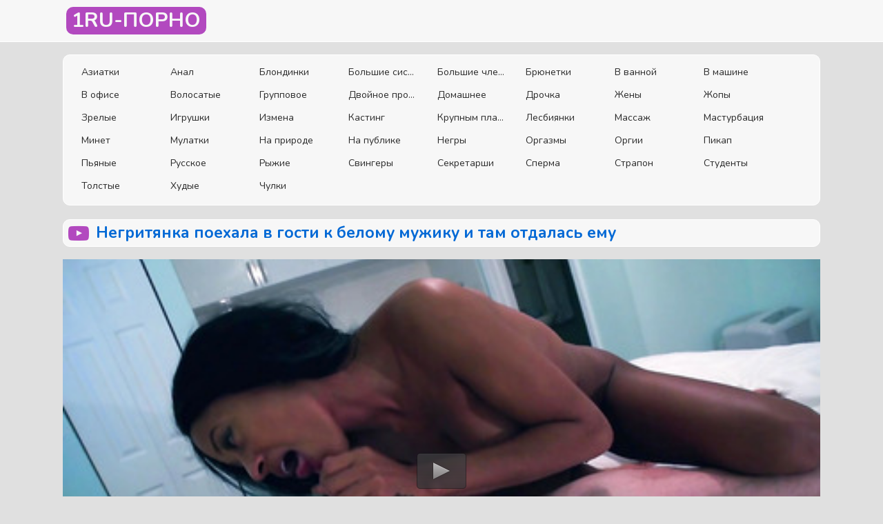

--- FILE ---
content_type: text/html; charset=UTF-8
request_url: https://1ru-porno.com/movie/294
body_size: 4493
content:
<!DOCTYPE html>
<html lang="ru">
<head>
<meta charset="utf-8">
<title>Негритянка поехала в гости к белому мужику и там отдалась ему</title>
<meta name="description" content="Порно - Негритянка поехала в гости к белому мужику и там отдалась ему смотреть онлайн! В этом видео: Большие сиськи Минет Негры! ">
<meta property="og:site_name" content="1Ru-Порно">
<meta property="og:type" content="article">
<meta property="og:title" content="Негритянка поехала в гости к белому мужику и там отдалась ему">
<meta property="og:url" content="https://1ru-porno.com/movie/294">
<meta property="og:description" content="Встреченная на улице белым мужиком негритянка оказалась достаточно развратной особой, которая вполне способна устроить пошлый трах с малознакомым мужчиной. Ей...">
<meta property="og:image" content="https://1ru-porno.com/thumbs/294.jpg">
<link rel="canonical" href="https://1ru-porno.com/movie/294">
<meta name="viewport" content="width=device-width, initial-scale=1">
<meta name="theme-color" content="#f7f7f7">
<link rel="stylesheet" href="https://1ru-porno.com/style.css">
<link rel="shortcut icon" href="https://1ru-porno.com/favicon.png">
</head>
<body>
<div class="wrapper">
<div class="header">
	<div class="container">
		<div class="holder">
			<div class="logo">
				<a href="/">
					<span>1ru-порно</span>
				</a>
			</div>				
			<div class="navigation">
				
			</div>
			<button type="button" class="hamburger">
				<span></span>
			</button>
		</div>
	</div>
</div>
<div class="main">
			<div class="container_row">
				<div class="container">
					<div class="panel_wrapped">					
						<div class="categories_list">
<div class="item"><a href="https://1ru-porno.com/categories/asian" class="link_list">Азиатки</a></div><div class="item"><a href="https://1ru-porno.com/categories/anal" class="link_list">Анал</a></div><div class="item"><a href="https://1ru-porno.com/categories/blond" class="link_list">Блондинки</a></div><div class="item"><a href="https://1ru-porno.com/categories/big_tits" class="link_list">Большие сиськи</a></div><div class="item"><a href="https://1ru-porno.com/categories/big_dick" class="link_list">Большие члены</a></div><div class="item"><a href="https://1ru-porno.com/categories/bryunetki" class="link_list">Брюнетки</a></div><div class="item"><a href="https://1ru-porno.com/categories/v_vannoy" class="link_list">В ванной</a></div><div class="item"><a href="https://1ru-porno.com/categories/v_mashine" class="link_list">В машине</a></div><div class="item"><a href="https://1ru-porno.com/categories/office" class="link_list">В офисе</a></div><div class="item"><a href="https://1ru-porno.com/categories/volosatie" class="link_list">Волосатые</a></div><div class="item"><a href="https://1ru-porno.com/categories/gruppovoe" class="link_list">Групповое</a></div><div class="item"><a href="https://1ru-porno.com/categories/dvoynoe_proniknovenie" class="link_list">Двойное проникновение</a></div><div class="item"><a href="https://1ru-porno.com/categories/domashnee" class="link_list">Домашнее</a></div><div class="item"><a href="https://1ru-porno.com/categories/drochka" class="link_list">Дрочка</a></div><div class="item"><a href="https://1ru-porno.com/categories/zheny" class="link_list">Жены</a></div><div class="item"><a href="https://1ru-porno.com/categories/ass" class="link_list">Жопы</a></div><div class="item"><a href="https://1ru-porno.com/categories/zrelie" class="link_list">Зрелые</a></div><div class="item"><a href="https://1ru-porno.com/categories/igrushki" class="link_list">Игрушки</a></div><div class="item"><a href="https://1ru-porno.com/categories/izmena" class="link_list">Измена</a></div><div class="item"><a href="https://1ru-porno.com/categories/kasting" class="link_list">Кастинг</a></div><div class="item"><a href="https://1ru-porno.com/categories/krupnim_planom" class="link_list">Крупным планом</a></div><div class="item"><a href="https://1ru-porno.com/categories/lesbi" class="link_list">Лесбиянки</a></div><div class="item"><a href="https://1ru-porno.com/categories/massag" class="link_list">Массаж</a></div><div class="item"><a href="https://1ru-porno.com/categories/masturbatsiya" class="link_list">Мастурбация</a></div><div class="item"><a href="https://1ru-porno.com/categories/minet" class="link_list">Минет</a></div><div class="item"><a href="https://1ru-porno.com/categories/mulatki" class="link_list">Мулатки</a></div><div class="item"><a href="https://1ru-porno.com/categories/na_prirode" class="link_list">На природе</a></div><div class="item"><a href="https://1ru-porno.com/categories/na_publike" class="link_list">На публике</a></div><div class="item"><a href="https://1ru-porno.com/categories/negri" class="link_list">Негры</a></div><div class="item"><a href="https://1ru-porno.com/categories/orgazmi" class="link_list">Оргазмы</a></div><div class="item"><a href="https://1ru-porno.com/categories/orgii" class="link_list">Оргии</a></div><div class="item"><a href="https://1ru-porno.com/categories/pikap" class="link_list">Пикап</a></div><div class="item"><a href="https://1ru-porno.com/categories/pyanie" class="link_list">Пьяные</a></div><div class="item"><a href="https://1ru-porno.com/categories/russkoe" class="link_list">Русское</a></div><div class="item"><a href="https://1ru-porno.com/categories/rigie" class="link_list">Рыжие</a></div><div class="item"><a href="https://1ru-porno.com/categories/svingeri" class="link_list">Свингеры</a></div><div class="item"><a href="https://1ru-porno.com/categories/sekretarshi" class="link_list">Секретарши</a></div><div class="item"><a href="https://1ru-porno.com/categories/sperma" class="link_list">Сперма</a></div><div class="item"><a href="https://1ru-porno.com/categories/strapon" class="link_list">Страпон</a></div><div class="item"><a href="https://1ru-porno.com/categories/studenti" class="link_list">Студенты</a></div><div class="item"><a href="https://1ru-porno.com/categories/tolstie" class="link_list">Толстые</a></div><div class="item"><a href="https://1ru-porno.com/categories/hudie" class="link_list">Худые</a></div><div class="item"><a href="https://1ru-porno.com/categories/chulki" class="link_list">Чулки</a></div></div>
										
					</div>
				</div>
			</div><div class="container_row">
	<div class="container">								
		<div id='dle-content'><div itemscope="" itemtype="https://schema.org/VideoObject">
	<meta itemprop="isFamilyFriendly" content="false">
	<link itemprop="thumbnailUrl" href="https://1ru-porno.com/thumbs/294.jpg">
	<link itemprop="url" href="https://1ru-porno.com/movie/294">
	<div class="headline" itemprop="name">
		<div class="title-holder">
			<i class="icon-play"></i>
			<h1>Негритянка поехала в гости к белому мужику и там отдалась ему</h1>
		</div>
	</div>
	<script src="https://1ru-porno.com/js/jwplayer.js"></script>	
	<div class="twocolumns">
		<div class="watch">			
				<div id="player"></div>
<script type="text/javascript">
			jwplayer("player").setup({
			autostart   : false,
			width       : "100%",
			
			stretching  : "fill",
			image       : "https://1ru-porno.com/thumbs/294.jpg",
			startparam  : "start",
			file: "https://1ru-porno.com/v178RetQ/get_video/1/cddfb679f74d466af594a91b32d8fb3e/0/294/294_480.mp4",     
			});
</script> 
				
				
		</div>
         
	</div>

	<div class="player_tools">
		<div class="row">
			<div class="panel">
				
				<div class="item">
					<div class="view">
						<span class="title">Просмотры:</span> <span itemprop="interactionCount" content="539">539</span>
					</div>
				</div>
				
				<div class="item">
					<div class="view">
						<span class="title">Длительность:</span>
						<span>
							<meta itemprop="duration" content="22:44">
							22:44						</span>
					</div>
				</div>
				
			</div>
			
			<div class="action_rate rating-container">
				<a href="#" onclick="doRate('plus', '5'); return false;" >
				<div class="rate_button rate-like like">
					<i class="icon-like-hand"></i>
				</div>
				</a>
				<div class="progress_bar" itemprop="aggregateRating" itemscope="" itemtype="https://schema.org/AggregateRating">
					<span class="percent"><span id="ratig-layer-5" class="ignore-select"><span class="ratingtypeplusminus ignore-select ratingplus" >+2</span></span></span>
					<span class="progress_line">
						<span style="width:0%"></span>
					</span>
					<span class="vote result-vote voters" itemprop="ratingCount" data-success="Спасибо!" data-error="Thank you!" content="1"><span id="vote-num-id-5">-0</span></span>
				</div>
				<a href="#" onclick="doRate('minus', '5'); return false;" >
				<div class="rate_button rate-dislike dislike">
					<i class="icon-dislike-hand"></i>
				</div>
				</a>
			</div>
			
		</div>
		<div class="row">
			<div class="block">
				<span class="value">Категории:</span>
					<div class="wrap">
						<a href="https://1ru-porno.com/categories/big_tits">Большие сиськи</a> <a href="https://1ru-porno.com/categories/minet">Минет</a> <a href="https://1ru-porno.com/categories/negri">Негры</a>					</div>
			</div>
		</div>

		<div class="row">
			<div class="desc">
				<p itemprop="description">
					Встреченная на улице белым мужиком негритянка оказалась достаточно развратной особой, которая вполне способна устроить пошлый трах с малознакомым мужчиной. Ей абсолютно не важно, что цвет его кожи отличается от ее оттенка, ведь девка намерена познать фантастическое интимное наслаждение. Поэтому темнокожая сучка поиграла с хером своим ртом, а затем стала раздвигать ножки на кровати и бесстыдно кайфовать. Она была уверена в том, что ее ожидает масса наслаждения, поэтому шлюшка действовала решительно и страстно. Мужчина быстро понял, что в соитии с этой шалуньей его ожидает оргазм!				</p>
			</div>
		</div>
	</div>
</div>

<div class="container_row">
	<div class="container">
		<div class="headline" >
			<div class="title-holder">
				<i class="icon-play"></i>
				<h3>Похожие видео</h3>
			</div>
		</div>	
<div class="thumbs">
<div class="thumb">
	<div itemscope="" itemtype="https://schema.org/ImageObject">
		<a href="https://1ru-porno.com/movie/1520" class="th" itemprop="url" >
			<div class="wrap_image">				
				<img class="lazy-loaded" src="https://1ru-porno.com/thumbs/1520.jpg" alt="Красивая брюнетка познакомилась с соседом и отдалась ему">
			</div>
			<div class="desc" itemprop="name">
				<div>Красивая брюнетка познакомилась с соседом и отдалась ему</div>
			</div>
		</a>
	</div>
</div>
<div class="thumb">
	<div itemscope="" itemtype="https://schema.org/ImageObject">
		<a href="https://1ru-porno.com/movie/1901" class="th" itemprop="url" >
			<div class="wrap_image">				
				<img class="lazy-loaded" src="https://1ru-porno.com/thumbs/1901.jpg" alt="Раскованная массажистка возбудила клиента и отдалась ему">
			</div>
			<div class="desc" itemprop="name">
				<div>Раскованная массажистка возбудила клиента и отдалась ему</div>
			</div>
		</a>
	</div>
</div>
<div class="thumb">
	<div itemscope="" itemtype="https://schema.org/ImageObject">
		<a href="https://1ru-porno.com/movie/1513" class="th" itemprop="url" >
			<div class="wrap_image">				
				<img class="lazy-loaded" src="https://1ru-porno.com/thumbs/1513.jpg" alt="Секретарша увлеклась посетителем и отдалась ему на диване">
			</div>
			<div class="desc" itemprop="name">
				<div>Секретарша увлеклась посетителем и отдалась ему на диване</div>
			</div>
		</a>
	</div>
</div>
<div class="thumb">
	<div itemscope="" itemtype="https://schema.org/ImageObject">
		<a href="https://1ru-porno.com/movie/2381" class="th" itemprop="url" >
			<div class="wrap_image">				
				<img class="lazy-loaded" src="https://1ru-porno.com/thumbs/2381.jpg" alt="Муж разрешил мужику оттрахать его похотливую супругу">
			</div>
			<div class="desc" itemprop="name">
				<div>Муж разрешил мужику оттрахать его похотливую супругу</div>
			</div>
		</a>
	</div>
</div>
<div class="thumb">
	<div itemscope="" itemtype="https://schema.org/ImageObject">
		<a href="https://1ru-porno.com/movie/1806" class="th" itemprop="url" >
			<div class="wrap_image">				
				<img class="lazy-loaded" src="https://1ru-porno.com/thumbs/1806.jpg" alt="Блондинка соблазнилась членом соседа и отдалась ему в гостях">
			</div>
			<div class="desc" itemprop="name">
				<div>Блондинка соблазнилась членом соседа и отдалась ему в гостях</div>
			</div>
		</a>
	</div>
</div>
<div class="thumb">
	<div itemscope="" itemtype="https://schema.org/ImageObject">
		<a href="https://1ru-porno.com/movie/1756" class="th" itemprop="url" >
			<div class="wrap_image">				
				<img class="lazy-loaded" src="https://1ru-porno.com/thumbs/1756.jpg" alt="Раздвинула ягодицы на собеседовании и легко отдалась в попку">
			</div>
			<div class="desc" itemprop="name">
				<div>Раздвинула ягодицы на собеседовании и легко отдалась в попку</div>
			</div>
		</a>
	</div>
</div>
	

		</div>
	</div>
</div>
</div>					
						
					<div style="text-align: center; margin: 16px 0;"></div>
                      
					
				</div>
			</div>
		</div>
<div class="footer">
			<div class="footer_holder">
				<div class="container">
					<div class="columns">
						<div class="column second">
							<span class="title">1Ru-Порно ~ охуенная порнуха онлайн и бесплатно!</span>
							<p>Сайт предназначен для посетителей старше 18 лет.</p>
							<ul class="list">

								<li class="item">
									<a href="/cdn-cgi/l/email-protection#d5b4b1a695e4a7a0f8a5baa7bbbafbb6bab8">Обратная связь</a>
								</li>
                                
							</ul>
							<p>&copy; 2021 https://1ru-porno.com <!--LiveInternet counter--><a href="https://www.liveinternet.ru/click"
target="_blank"><img id="licntF645" width="88" height="15" style="border:0" 
title="LiveInternet: показано число посетителей за сегодня"
src="[data-uri]"
alt=""/></a><script data-cfasync="false" src="/cdn-cgi/scripts/5c5dd728/cloudflare-static/email-decode.min.js"></script><script>(function(d,s){d.getElementById("licntF645").src=
"https://counter.yadro.ru/hit?t25.1;r"+escape(d.referrer)+
((typeof(s)=="undefined")?"":";s"+s.width+"*"+s.height+"*"+
(s.colorDepth?s.colorDepth:s.pixelDepth))+";u"+escape(d.URL)+
";h"+escape(d.title.substring(0,150))+";"+Math.random()})
(document,screen)</script><!--/LiveInternet-->
</p>
						</div>
					</div>
				</div>
			</div>
		</div>		
</div> 

   <script src="https://1ru-porno.com/js/jquery.js"></script>
<script src="https://1ru-porno.com/js/libs.js"></script>
  <script type="text/javascript">
  	jQuery(document).ready(function($){
  		$('.action_rate .rate-like').click(function(){
			$.ajax({
				url: "/ajax.php",
				method: "POST",
				cache: false,
				data: { id: "294", like: "like" }
			}).done(function(dt) {
  				$('.action_rate').html(dt);
			});
  		});
  		$('.action_rate .rate-dislike').click(function(){
			$.ajax({
				url: "/ajax.php",
				method: "POST",
				cache: false,
				data: { id: "294", like: "dislike" }
			}).done(function(dt) {
  				$('.action_rate').html(dt);
			});
  		});
  	});
  </script>
<script defer src="https://static.cloudflareinsights.com/beacon.min.js/vcd15cbe7772f49c399c6a5babf22c1241717689176015" integrity="sha512-ZpsOmlRQV6y907TI0dKBHq9Md29nnaEIPlkf84rnaERnq6zvWvPUqr2ft8M1aS28oN72PdrCzSjY4U6VaAw1EQ==" data-cf-beacon='{"version":"2024.11.0","token":"6e0e684e62c04030bff21901c82b5c67","r":1,"server_timing":{"name":{"cfCacheStatus":true,"cfEdge":true,"cfExtPri":true,"cfL4":true,"cfOrigin":true,"cfSpeedBrain":true},"location_startswith":null}}' crossorigin="anonymous"></script>
</body>
</html>

--- FILE ---
content_type: text/css
request_url: https://1ru-porno.com/style.css
body_size: 6077
content:
@import "https://fonts.googleapis.com/css?family=Nunito:400,700&display=swap";
body,div,dl,dt,dd,ul,ol,li,h1,h2,h3,h4,h5,h6,pre,form,fieldset,button,input,p,blockquote,th,td{margin:0;padding:0}
fieldset,img{border:0}
img,object,embed{vertical-align:bottom}
address,caption,cite,code,dfn,em,th,var{font-style:normal;font-weight:400}
ol,ul{list-style:none}
caption,th{text-align:left}
h1,h2,h3,h4,h5,h6{font-size:100%}
q:before,q:after{content:''}
a *{cursor:pointer}
input,textarea{outline:none}
.message input::-webkit-input-placeholder,.message textarea::-webkit-input-placeholder{color:#000!important}
.message input:-moz-placeholder,.message textarea:-moz-placeholder{color:#000!important}
.message input::-moz-placeholder,.message textarea::-moz-placeholder{color:#000!important}
.message input:-ms-input-placeholder,.message textarea:-ms-input-placeholder{color:#000!important}
@font-face{font-family:"Ico Moon";src:url(./fonts/icomoon.eot);src:url(./fonts/icomoon.eot?#iefix) format("embedded-opentype"),url(./fonts/icomoon.woff) format("woff"),url(./fonts/icomoon.ttf) format("truetype"),url("./fonts/icomoon.svg#Ico Moon") format("svg");font-weight:400;font-style:normal}
@font-face{font-family:"Ico Moon";src:url("./fonts/icomoon.svg#Ico Moon") format("svg")}
html{height:100%;min-width:320px;-webkit-text-size-adjust:100%;-ms-text-size-adjust:100%}
body{font:14px/1.3 Nunito,sans-serif;height:100%;min-width:320px;position:relative;color:#2b2b2b;background:#e0e0e0}
a{color:#2600ff;text-decoration:none}
input{outline:none;-webkit-appearance:none;border-radius:0}
*{outline:none;box-sizing:border-box}
:before,:after{box-sizing:border-box}
* ::-moz-selection{background:#2600ff;color:#f7f7f7}
* ::selection{background:#2600ff;color:#f7f7f7}
input::-webkit-input-placeholder,textarea::-webkit-input-placeholder{color:#9fa3a7}
input:-moz-placeholder,textarea:-moz-placeholder{color:#9fa3a7;opacity:1}
input::-moz-placeholder,textarea::-moz-placeholder{color:#9fa3a7;opacity:1}
input:-ms-input-placeholder,textarea:-ms-input-placeholder{color:#9fa3a7}
input:focus::-webkit-input-placeholder,textarea:focus::-webkit-input-placeholder{color:transparent}
input:focus:-moz-placeholder,textarea:focus:-moz-placeholder{color:transparent}
input:focus::-moz-placeholder,textarea:focus::-moz-placeholder{color:transparent}
input:focus:-ms-input-placeholder,textarea:focus:-ms-input-placeholder{color:transparent}
input.placeholder,textarea.placeholder{color:#9fa3a7!important}
.wrapper{display:table;width:100%;height:100%;table-layout:fixed;overflow:hidden}
.container{max-width:1118px;padding:0 10px;margin:0 auto}
.item_view .time{margin: 0 auto;}
.vi{width: 100%;}
.item_view .views{justify-content: right;}
@media screen and (max-width: 1024px) {
.container{padding:0 5px}
}
.header{background-color:#f7f7f7;border-bottom-color:#fff}
@media screen and (max-width: 767px) {
.header .holder.open .hamburger:before,.header .holder.open .hamburger:after{background-color:#b249bf}
.header .holder.open .hamburger span{background-color:#b249bf}
.navigation{background-color:#f7f7f7}
}
.navigation .item.active a{color:#b249bf}
.navigation .item.active a:after{background-color:#b249bf}
.navigation a{color:#2b2b2b}
@media screen and (min-width: 1025px) {
.navigation a:hover{color:#b249bf}
.navigation a:hover:after{background-color:#b249bf}
}
.navigation a:after{background-color:#d7d7d7}
.limited span{background-color:#b249bf;color:#f7f7f7}
.form_search .wrap{border-color:rgba(0,0,0,.25);background:#f7f7f7}
@media screen and (min-width: 1025px) {
.search_button:hover{color:#2b2b2b}
}
.headline{background-color:#f7f7f7;border:1px solid #fff}
.headline h1,.headline h3{color:#2b2b2b}
.headline h1,.headline h3 span{color:#0369d5}
.headline i{color:#b249bf}
.sorting .item.active a{color:#fd003a;border-color:#fd003a}
.sorting a{border-color:#2b2b2b;color:#2b2b2b}
@media screen and (min-width: 1025px) {
.sorting a:hover{color:#f7f7f7;border-color:#b249bf;background:#b249bf}
}
.sorting a.active{color:#f7f7f7;border-color:#b249bf;background:#b249bf}
.thumb .th{background-color:#f7f7f7;color:#2b2b2b;border:1px solid #fff}
@media screen and (min-width: 1025px) {
.thumb .th:hover .desc,.thumb .th:hover .name{color:#b249bf}
}
.thumb .desc,.thumb .name{color:#2b2b2b}
.pagination{background-color:#2b2b2b}
.pagination .item.noactive{display:-ms-flexbox;display:flex;-ms-flex-align:center;align-items:center;-ms-flex-pack:center;justify-content:center}
.pagination span,.pagination span > *{background-color:#b249bf;color:#f7f7f7;display:-ms-flexbox;display:flex;-ms-flex-align:center;align-items:center;-ms-flex-pack:center;justify-content:center}
.pagination a{color:#f7f7f7}
@media screen and (min-width: 1025px) {
.pagination a:hover{background-color:#b249bf;color:#f7f7f7;border-color:#b249bf}
}
.hamburger:before,.hamburger:after{background-color:#ccc}
.panel_wrapped{background-color:#f7f7f7;border:1px solid #fff;color:#2b2b2b}
.categories_list a{color:#2b2b2b}
@media screen and (min-width: 1025px) {
.categories_list a:hover{color:#b249bf}
}
.quality{color:#f7f7f7;background-color:#b249bf}
.comments_field .heading{background-color:#f7f7f7;border:1px solid #fff}
.comments_field .notify{background-color:#b249bf;color:#f7f7f7}
.message .textarea{background-color:#fff}
.btn_submit{background-color:#b249bf;color:#f7f7f7}
@media screen and (min-width: 1025px) {
.btn_submit:hover{background-color:#2b2b2b}
}
.player_tools{background-color:#f7f7f7;border:1px solid #fff}
.player_tools .button,.player_tools .view{color:#2b2b2b;font-weight:700}
.player_tools .button i,.player_tools .view i{color:#a2a2a2}
@media screen and (min-width: 1025px) {
.player_tools .button:hover{background-color:#fd003a;color:#f7f7f7;border-color:#f7f7f7}
.player_tools .button:hover i{color:#f7f7f7}
}
.player_tools .link,.player_tools .wrap a{color:#f7f7f7;background:#2b2b2b}
@media screen and (min-width: 1025px) {
.player_tools .link,.player_tools .wrap a:hover,.player_tools .wrap a:hover{color:#f7f7f7;background:#b249bf}
}
.player_tools .tag{color:#979797}
@media screen and (min-width: 1025px) {
.player_tools .tag:hover{color:#fd003a}
}
.social{background-color:rgba(0,0,0,.35);border:1px solid #2d2d2d}
.action_rate{color:#2b2b2b}
.footer_holder{background-color:#f7f7f7;border-top:solid 1px #fff;color:#2b2b2b}
.footer_holder .title,.footer_holder a{color:#2b2b2b}
[class^="icon-"],[class*=" icon-"]{font-family:'Ico Moon'!important;font-size:12px;speak:none;font-style:normal;font-weight:400;font-variant:normal;text-transform:none;line-height:1;-webkit-font-smoothing:antialiased;-moz-osx-font-smoothing:grayscale}
.icon-download:before{content:"\e908"}
.icon-eye:before{content:"\e907"}
.icon-play:before{content:"\e900"}
.icon-dislike-hand:before{content:"\e905"}
.icon-like-hand:before{content:"\e906"}
.icon-like:before{content:"\e901"}
.icon-arrow-left:before{content:"\e902"}
.icon-arrow-right:before{content:"\e903"}
.icon-search:before{content:"\e904"}
.header{border-bottom-width:1px;border-bottom-style:solid;margin-bottom:18px}
.header .holder{padding:10px 0;display:-ms-flexbox;display:flex;-ms-flex-align:center;align-items:center;position:relative}
@media screen and (max-width: 767px) {
.header .holder.open .hamburger span{transform:translate3d(-5px,0,0)}
.panel_wrapped{display:none}
.panel_wrapped.open{display:block}
.categories_list .item{width:50%!important; text-align:center !important;}
}
@media screen and (max-width: 400px) {
.categories_list .item{width:100%!important}
}
.logo{-ms-flex-positive:0;flex-grow:0;-ms-flex-negative:0;flex-shrink:0;margin-right:30px}
@media screen and (max-width: 1024px) {
.logo{margin-right:10px}
}
@media screen and (max-width: 767px) {
.logo{margin:0}
}
.logo a{color:#2b2b2b;font-size:30px;line-height:1;text-transform:uppercase;display:-ms-flexbox;display:flex;-ms-flex-align:center;align-items:center;font-weight:700}
@media screen and (max-width: 860px) {
.logo a{font-size:24px}
}
@media screen and (max-width: 374px) {
.logo a{font-size:20px}
}
.logo a span{background-color:#b249bf;color:#f7f7f7;margin-left:5px;padding:5px 8px;border-radius:10px}
.navigation{display:-ms-flexbox;display:flex;-ms-flex-align:center;align-items:center;-ms-flex-positive:1;flex-grow:1;-ms-flex-negative:1;flex-shrink:1;-ms-flex-pack:justify;justify-content:space-between}
@media screen and (max-width: 767px) {
.navigation{position:absolute;top:100%;right:-10px;left:-10px;transform:translate3d(100%,0,0);opacity:0;visibility:hidden;transition:transform .3s,visibility .3s,opacity .3s;-ms-flex-direction:column;flex-direction:column;-ms-flex-align:stretch;align-items:stretch;padding:10px 0;border-top:none}
}
.navigation .item{font-size:16px;padding:0 10px;font-weight:700}
@media screen and (max-width: 1024px) {
.navigation .item{font-size:16px}
}
@media screen and (max-width: 860px) {
.navigation .item{font-size:14px}
}
@media screen and (max-width: 767px) {
.navigation .item{text-align:right}
}
.navigation a{position:relative;display:block;transition:color .3s}
@media screen and (max-width: 767px) {
.navigation a{padding:10px;text-align:center}
}
.limited{-ms-flex-positive:0;flex-grow:0;-ms-flex-negative:0;flex-shrink:0;margin-left:25px}
@media screen and (max-width: 1024px) {
.limited{margin-left:15px}
}
@media screen and (max-width: 767px) {
.limited{display:none}
}
.limited span{width:25px;height:25px;display:-ms-flexbox;display:flex;-ms-flex-align:center;align-items:center;-ms-flex-pack:center;justify-content:center;overflow:hidden;font-size:10px;border-radius:25px}
.form_search{margin-left:25px;max-width:280px;width:100%;-ms-flex-negative:1;flex-shrink:1;-ms-flex-positive:1;flex-grow:1;min-width:1px}
@media screen and (max-width: 1024px) {
.form_search{margin-left:15px;max-width:200px}
}
@media screen and (max-width: 767px) {
.form_search{max-width:100%}
}
.message .field-label{margin:5px 0;display:block;font-weight:700}
.message .row{margin-bottom:5px}
.message .row:last-child{margin-bottom:0}
.message .wrap{max-width:250px}
.message .wrap,.form_search .wrap{border-style:solid;border-width:1px;display:-ms-flexbox;display:flex;border-radius:10px}
.message .textfield,.form_search .input{padding:7px 0 7px 20px;border:none;background:none;-ms-flex-negative:1;flex-shrink:1;-ms-flex-positive:1;flex-grow:1;min-width:1px;width:100%;height:33px;font-family:'Nunito',sans-serif;font-size:14px;line-height:1.3;color:#2b2b2b}
.message .textfield{border:0;background-color:#fff;color:#2b2b2b}
.search_button{border:none;background:none;padding:0;margin:0;width:44px;height:33px;cursor:pointer;transition:color .3s;color:#b249bf}
.search_button i{font-size:17px}
.hamburger{-ms-flex-positive:0;flex-grow:0;-ms-flex-negative:0;flex-shrink:0;display:none;width:24px;height:20px;position:relative;font-size:0;padding:0;margin:0 0 0 15px;background:none;border:none}
@media screen and (max-width: 767px) {
.hamburger{display:block}
}
.hamburger:before{content:"";position:absolute;top:0;left:0;right:0;width:100%;height:4px;border-radius:4px;transition:background .3s}
.hamburger span{height:4px;background-color:#ccc;display:block;border-radius:4px;overflow:hidden;transition:transform .3s,background .3s}
.hamburger:after{content:"";position:absolute;bottom:0;left:0;right:0;width:100%;height:4px;border-radius:4px}
.container_row{margin-top:20px}
.container_row:first-child{margin-top:0}
.headline{display:-ms-flexbox;display:flex;padding:4px 7px;border-radius:10px;overflow:hidden;margin-bottom:18px}
@media screen and (max-width: 860px) {
.headline{padding:3px;display:block}
}
.headline h1,.headline h3-holder{-ms-flex-positive:1;flex-grow:1;-ms-flex-negative:1;flex-shrink:1;min-width:1px;font-size:23px;display:-ms-flexbox;display:flex}
@media screen and (max-width: 860px) {
.headline h1,.headline h3-holder{display:block}
}
.headline h1,.headline h3{font-size:23px;overflow:hidden;text-align:left}
@media screen and (max-width: 479px) {
.headline h1,.headline h3{font-size:18px}
}
.headline i{font-size:30px;margin-right:10px;float:left}
@media screen and (max-width: 479px) {
.headline i{font-size:28px}
}
.headline strong{display:-ms-flexbox;display:flex;-ms-flex-align:center;align-items:center}
.headline span{padding-left:5px}
.sorting{display:-ms-flexbox;display:flex;-ms-flex-align:center;align-items:center;-ms-flex-positive:0;flex-grow:0;-ms-flex-negative:0;flex-shrink:0;margin-left:15px}
@media screen and (max-width: 860px) {
.sorting{display:block;float:right;text-align:right;margin-left:0}
}
.sorting .item{margin-left:15px;text-align:center}
@media screen and (max-width: 860px) {
.sorting .item{display:inline-block;vertical-align:middle}
}
.sorting .item:first-child{margin-top:0}
@media screen and (max-width: 767px) {
.sorting .item{margin:3px;font-size:11px}
.sorting .item:first-child{margin-top:3px}
}
.sorting a{display:inline-block;vertical-align:top;padding:4px 10px;border-style:solid;border-width:1px;border-radius:10px}
@media screen and (max-width: 767px) {
.sorting a{display:-ms-flexbox;display:flex;-ms-flex-align:center;align-items:center;height:100%}
}
.panel_wrapped{border-radius:10px;font-size:14px;padding:3px}
@media screen and (max-width: 479px) {
.panel_wrapped{padding:10px}
}
.panel_wrapped.intro{margin-bottom:18px}
@media screen and (max-width: 479px) {
.panel_wrapped{font-size:13px}
}
.panel_wrapped.intro .title{display:block;margin:0 0 10px;font-size:17px;font-weight:700}
.categories_list{font-size:0;text-align:center;margin:-5px;padding:13px 13px 10px;overflow:hidden}
@media screen and (max-width: 639px) {
.categories_list{margin:-4px -5px}
}
@media screen and (max-width: 1000px) {
.categories_list .col{width:25%}
}
@media screen and (max-width: 639px) {
.categories_list .col{width:50%;padding:4px 5px}
}
.categories_list .item{font-size:14px;font-weight:300;margin-top:0;width:12%;float:left;text-align: left;padding: 0 15px;}
.categories_list .item:first-child{margin-top:0}
.categories_list a{width:100%;overflow:hidden;text-overflow:ellipsis;white-space:nowrap;display:inline-block;padding:5px 0}
@media screen and (min-width: 1025px) {
.categories_list a:hover{text-decoration:underline}
}
.twocolumns{display:-ms-flexbox;display:flex}
@media screen and (max-width: 860px) {
.twocolumns{-ms-flex-direction:column;flex-direction:column}
}
.watch{-ms-flex-positive:1;flex-grow:1;-ms-flex-negative:1;flex-shrink:1;min-width:1px}
.player{border-radius:2px;overflow:hidden;padding-bottom:59.05%;position:relative}
.player img{position:absolute;top:0;left:0;right:0;bottom:0;width:100%;height:100%}
.aside{-ms-flex-positive:0;flex-grow:0;-ms-flex-negative:0;flex-shrink:0;min-width:1px;margin-left:7px;width:300px}
@media screen and (max-width: 860px) {
.aside{width:100%;margin:25px 0 0}
}
.aside .spot{background-color:#fd003a;border-radius:10px;overflow:hidden;width:100%;height:100%;min-height:250px}
.player_tools{margin-top:10px;border-radius:10px;padding:10px;border-style:solid;border-width:1px;position:relative}
@media screen and (max-width: 479px) {
.player_tools{font-size:13px}
}
.player_tools .row{margin-top:16px}
.player_tools .row:first-child{margin-top:0}
.player_tools .panel{display:-ms-flexbox;display:flex;-ms-flex-align:center;align-items:center;-ms-flex-wrap:wrap;flex-wrap:wrap;margin:-5px -10px}
.player_tools .item{margin:8px 11px}
@media screen and (max-width: 920px) {
.player_tools .item{margin:5px 2px}
}
@media screen and (max-width: 860px) {
.player_tools .item{margin:7px 10px}
.action_rate{width:100%}
.player_tools .panel{justify-content:space-around}
}
.player_tools .button,.player_tools .view{display:-ms-flexbox;display:flex;-ms-flex-align:center;align-items:center}
.player_tools .view .title{margin:0 5px 0 0}
.player_tools .button i,.player_tools .view i{font-size:14px;margin-right:8px}
.player_tools .button i.icon-eye,.player_tools .view i.icon-eye{font-size:16px}
.player_tools .block{display:-ms-flexbox;display:flex;-ms-flex-align:start;align-items:flex-start}
@media screen and (max-width: 479px) {
.player_tools .block{margin:0}
}
.player_tools .value{font-size:15px;font-weight:700;display:-ms-flexbox;display:flex;-ms-flex-positive:0;flex-grow:0;-ms-flex-negative:0;flex-shrink:0;padding:3px 0;margin:0 10px 0 0}
@media screen and (max-width: 479px) {
.player_tools .value{margin:0 5px 3px 0;padding:0;font-size:14px;line-height:25px}
}
.player_tools .wrap_tags{-ms-flex-positive:1;flex-grow:1;-ms-flex-negative:1;flex-shrink:1;min-width:1px;padding:3px 0}
@media screen and (max-width: 479px) {
.player_tools .wrap_tags{padding:0}
}
.player_tools .wrap_tags span{display:inline-block;vertical-align:middle}
.player_tools .tag{font-size:14px}
@media screen and (max-width: 479px) {
.player_tools .tag{font-size:13px}
}
.player_tools .wrap{-ms-flex-negative:1;flex-shrink:1;-ms-flex-positive:1;flex-grow:1;min-width:1px;margin:-2px}
.player_tools .link,.player_tools .wrap a{border-radius:10px;display:inline-block;vertical-align:middle;overflow:hidden;padding:5px 10px;font-size:14px;margin:2px 5px}
@media screen and (max-width: 479px) {
.player_tools .link,.player_tools .wrap a{font-size:12px}
}
.player_tools .desc{line-height:1.4}
.action_rate{position:absolute;top:10px;right:10px;display:-ms-flexbox;display:flex;border-radius:2px;border-style:solid;border-width:1px;border-color:#fff}
@media screen and (max-width: 860px) {
.action_rate{position:static;display:-ms-inline-flexbox;display:inline-flex;margin-top:10px}
}
.rate_button{background:none;border:none;padding:0;font-size:0;text-decoration:none;cursor:pointer;padding:0 20px;transition:transform .3s;-webkit-backface-visibility:hidden;backface-visibility:hidden}
@media screen and (min-width: 1025px) {
.rate_button:hover{transform:rotate(-15deg)}
}
.rate_button.like{color:#b249bf}
.rate_button.dislike{color:#a0a0a0}
.rate_button i{font-size:32px;position:relative;top:13px}
.progress_bar{display:-ms-flexbox;display:flex;-ms-flex-direction:column;flex-direction:column;padding:4px 0;width:100%}
.percent{text-align:center;font-size:18px;color:#b249bf;margin-bottom:5px}
.progress_line{height:2px;border-radius:2px;overflow:hidden;background-color:#7a7a7a;position:relative}
.progress_line span{position:absolute;top:0;left:0;right:0;bottom:0;background-color:#6cc43c}
.vote{font-size:12px;margin-top:5px;color:#909090;text-align:center}
.social{padding:5px;display:inline-block;vertical-align:top;border-radius:10px}
.comments_field .heading{border-radius:2px;padding:5px 10px;margin-bottom:20px}
.comments_field .heading .title{display:-ms-flexbox;display:flex;-ms-flex-align:center;align-items:center}
@media screen and (max-width: 479px) {
.comments_field .heading .title{font-size:12px}
}
.comments_field .heading .notify{letter-spacing:0;font-size:10px;padding:2px 5px;border-radius:100%;-ms-flex-negative:0;flex-shrink:0;-ms-flex-positive:0;flex-grow:0;min-width:30px;line-height:24px;display:-ms-flexbox;display:flex;-ms-flex-align:center;align-items:center;-ms-flex-pack:center;justify-content:center;margin-left:10px}
.body_comment{position:relative}
.body_comment:after{position:absolute;bottom:0;left:90px;right:0;height:1px;background-color:#fd003a}
.body_comment .row{padding-bottom:30px;display:-ms-flexbox;display:flex;-ms-flex-align:start;align-items:flex-start}
.body_comment .avatar{width:65px;height:65px;border-radius:65px;overflow:hidden;position:relative;background-color:#00bff3;-ms-flex-negative:0;flex-shrink:0;-ms-flex-positive:0;flex-grow:0;margin-right:25px}
@media screen and (max-width: 479px) {
.body_comment .avatar{margin-right:10px;width:45px;height:45px;border-radius:45px}
}
.body_comment .avatar img{position:absolute;top:0;left:0;right:0;bottom:0;width:100%;height:100%}
.body_comment .head{display:-ms-flexbox;display:flex;-ms-flex-align:center;align-items:center;margin-bottom:10px}
@media screen and (max-width: 479px) {
.body_comment .head{-ms-flex-direction:column;flex-direction:column;-ms-flex-align:start;align-items:flex-start}
}
.body_comment .name{font-weight:400;text-transform:uppercase;font-size:14px;color:#2b2b2b;min-width:1px;white-space:nowrap;overflow:hidden;max-width:100%;text-overflow:ellipsis}
@media screen and (max-width: 479px) {
.body_comment .name{font-size:12px}
}
.body_comment .second{margin-left:auto;padding-left:10px}
@media screen and (max-width: 479px) {
.body_comment .second{padding:0;margin:10px 0 0}
}
.body_comment .second .wrap{padding:0 10px;border-radius:10px;overflow:hidden;background-color:#b249bf;color:#f7f7f7;display:-ms-flexbox;display:flex;-ms-flex-align:center;align-items:center;font-size:12px}
.body_comment .second .item{margin-left:10px}
.body_comment .second .item:first-child{margin-left:0}
.body_comment .posted{-ms-flex-negative:1;flex-shrink:1;-ms-flex-positive:1;flex-grow:1;min-width:1px;color:#9fa3a7;font-size:14px;line-height:1.6}
@media screen and (max-width: 479px) {
.body_comment .posted{font-size:12px}
}
.form_comment{margin-top:10px;display:-ms-flexbox;display:flex;-ms-flex-align:start;align-items:flex-start}
.form_comment .avatar{width:65px;height:65px;border-radius:65px;overflow:hidden;position:relative;background-color:#00bff3;-ms-flex-negative:0;flex-shrink:0;-ms-flex-positive:0;flex-grow:0;margin-right:29px}
@media screen and (max-width: 479px) {
.form_comment .avatar{margin-right:10px;width:45px;height:45px;border-radius:45px}
}
.form_comment .avatar img{position:absolute;top:0;left:0;right:0;bottom:0;width:100%;height:100%}
.form_comment .wrapped{-ms-flex-negative:1;flex-shrink:1;-ms-flex-positive:1;flex-grow:1;min-width:1px}
.message .label{display:inline-block;vertical-align:top;font-family:'Nunito',sans-serif;margin-bottom:25px}
@media screen and (max-width: 479px) {
.message .label{margin-bottom:10px;font-size:12px}
}
.message .textarea{border:none;resize:none;padding:20px;margin:0;border-radius:10px;height:80px;transition:height .3s;display:block;width:100%;font-size:14px;font-family:'Nunito',sans-serif;color:#2b2b2b}
@media screen and (max-width: 479px) {
.message .textarea{padding:10px 20px}
}
.message .textarea:focus{height:120px}
.message .bottom{margin-top:25px}
.message .bottom label{display:block;margin-bottom:5px}
.message .bottom .image{width:165px}
@media screen and (max-width: 479px) {
.message .bottom{margin-top:10px}
}
.btn_submit{font-family:'Nunito',sans-serif;font-size:12px;text-transform:uppercase;font-weight:700;border:none;padding:11px;border-radius:10px;cursor:pointer;min-width:120px;transition:background .3s}
@media screen and (max-width: 479px) {
.btn_submit{min-width:100px}
}
.spots{font-size:0;text-align:center;margin:-15px}
.spots .col{display:inline-block;vertical-align:top;padding:15px}
.spots .item{display:inline-block;vertical-align:top}
.spots .item img{max-width:100%;display:inline-block;height:auto}
.thumbs{text-align:center;font-size:0;margin:-12px -5px}
@media screen and (max-width: 767px) {
.thumbs{margin:-8px -5px}
}
.thumb{display:inline-block;vertical-align:top;width:33.333%;font-size:14px;padding:5px}
@media screen and (max-width: 800px) {
.thumb{width:50%}
}
@media screen and (max-width: 767px) {
.thumb{padding:8px 5px}
}
@media screen and (max-width: 413px) {
.thumb{width:100%}
}
.thumb .th{display:block;padding:5px;border-radius:10px}
@media screen and (min-width: 1025px) {
.thumb .th:hover{box-shadow:0 0 6px 0 rgba(0,0,0,0.5)}
.thumb .th:hover .desc{text-decoration:underline}
}
@media screen and (max-width: 1000px) {
.thumb .th{padding:5px}
}
.thumb .desc{font-size:15px;padding:0 0 5px;margin-bottom:4px;text-align:left;border-bottom:1px solid #fff}
.thumb .desc > *{height:40px;overflow:hidden}
.thumb .name{font-size:20px;padding:0 10px;margin-bottom:4px;transition:color .3s}
@media screen and (max-width: 479px) {
.thumb .name{font-size:16px}
}
.thumb .title{white-space:nowrap;overflow:hidden;text-overflow:ellipsis;max-width:100%}
.thumb .tools{margin:-4px -8px;font-size:0;text-align:center;display:-webkit-box;display:-ms-flexbox;display:flex}
.thumb .item_view{font-size:14px;display:-ms-inline-flexbox;display:inline-flex;-ms-flex-align:center;align-items:center;vertical-align:middle;padding:5px 8px;display:-webkit-box;display:-ms-flexbox;display:flex;-webkit-box-flex:1;-ms-flex:1 1 auto;flex:1 1 auto}
@media screen and (max-width: 1000px) {
.thumb .item_view{font-size:12px}
}
.thumb .flex{display:-ms-flexbox;display:flex;-ms-flex-align:center;align-items:center}
.thumb i{font-size:14px;margin-right:5px}
.thumb i.icon-eye{font-size:16px}
.quality{width:25px;height:20px;font-size:11px;display:-ms-flexbox;display:flex;-ms-flex-align:center;align-items:center;-ms-flex-pack:center;justify-content:center;font-style:italic;text-transform:uppercase}
.wrap_image{margin-bottom:10px}
.wrap_image img{display:block;width:100%;height:auto;padding:0;height:260px}
.pagination{display:-ms-flexbox;display:flex;-ms-flex-pack:center;justify-content:center;margin-top:25px;border-radius:10px;overflow:hidden;display:flex;width:100%}
.pagination span,.pagination a{-ms-flex-positive:1;flex-grow:1;-ms-flex-negative:1;flex-shrink:1;min-width:1px;height:35px;font-size:16px}
@media screen and (max-width: 860px) {
.pagination span,.pagination a{display:none;font-size:14px}
}
@media screen and (max-width: 860px) {
.pagination span{display:-ms-flexbox;display:flex}
}
@media screen and (max-width: 860px) {
.pagination .item.pager{display:-ms-flexbox;display:flex}
}
.pagination .item.pager:first-child a{border-radius:5px 0 0 5px}
.pagination .item.pager:last-child a{border-radius:0 5px 5px 0}
.pagination a,.pagination span{text-decoration:none;display:-ms-flexbox;display:flex;-ms-flex-align:center;align-items:center;-ms-flex-pack:center;justify-content:center;border-width:1px;border-style:solid;border-color:transparent;height:100%;width:100%;padding:0 10px;text-decoration:none;line-height:33px;height:35px}
.pagination i{font-size:22px;color:#f7f7f7}
@media screen and (max-width: 414px) {
.pagination i{font-size:25px}
}
.footer{display:table-row;height:1px}
.footer_holder{margin-top:30px;padding:20px 0}
@media screen and (max-width: 768px) {
.footer_holder{margin-top:25px}
}
@media screen and (max-width: 640px) {
.footer_holder{padding:25px 0}
}
.footer_holder .columns{margin:0 -12px;display:-ms-flexbox;display:flex}
@media screen and (max-width: 768px) {
.footer_holder .columns{font-size:12px}
}
@media screen and (max-width: 640px) {
.footer_holder .columns{-ms-flex-direction:column;flex-direction:column;margin:0;text-align:center}
}
.footer_holder .column{-ms-flex-positive:0;flex-grow:0;-ms-flex-negative:0;flex-shrink:0;min-width:290px;padding:0 12px}
@media screen and (max-width: 768px) {
.footer_holder .column{min-width:220px}
.wrapper {display: block;overflow-x:hidden;overflow-y:auto;}
.footer{display: block;}
}
@media screen and (max-width: 640px) {
.footer_holder .column{padding:0;margin-top:20px}
.footer_holder .column:first-child{margin-top:0}
}
.footer_holder .column.second{color:#545454;-ms-flex-positive:1;flex-grow:1;-ms-flex-negative:1;flex-shrink:1;min-width:1px}
.footer_holder .title{margin-bottom:7px;font-size:21px;display:block}
@media screen and (max-width: 768px) {
.footer_holder .title{margin-bottom:15px;font-size:16px}
}
.footer_holder .list{font-size:0;padding:4px 0;margin:-1px -16px;text-align:left}
@media screen and (max-width: 640px) {
.footer_holder .list{text-align:center}
}
.footer_holder .item{display:inline-block;vertical-align:top;font-size:14px;margin:1px 16px}
@media screen and (max-width: 768px) {
.footer_holder .item{font-size:12px}
}
@media screen and (min-width: 1025px) {
.footer_holder .item a:hover{text-decoration:underline}
}
.logo_footer{margin-bottom:30px}
@media screen and (max-width: 640px) {
.logo_footer{text-align:center}
}
.logo_footer a{color:#999;font-size:30px;line-height:1;text-transform:uppercase;display:-ms-inline-flexbox;display:inline-flex;-ms-flex-align:center;align-items:center;color:#2b2b2b;font-size:30px;line-height:1;text-transform:uppercase;display:-ms-flexbox;display:flex;-ms-flex-align:center;align-items:center;font-weight:700}
@media screen and (max-width: 860px) {
.logo_footer a{font-size:24px;display:inline-block}
}
@media screen and (max-width: 374px) {
.logo_footer a{font-size:20px}
}
.logo_footer a span{background-color:#b249bf;color:#f7f7f7;margin-left:5px;padding:5px 8px;border-radius:10px}
.empty-content{font-size:14px}
.thumbs .hold{margin:-12px 0 0 -5px}
.message .wrap{background-color:#888;border:none;border-width:0;border-radius:10px;overflow:hidden}
.message .textfield{border-radius:10px}
.page-error{font-size:21px;text-align:center;color:#fd003a;margin-bottom:15px}
.submit-row{margin:15px 0 0;overflow:hidden}
.submit-row .btn_submit{float:left}
.kt-player .fp-controls .fp-timeline .fp-progress{background-color:#fd003a!important}
.fancybox-wrap,.fancybox-skin,.fancybox-outer,.fancybox-inner,.fancybox-image,.fancybox-wrap iframe,.fancybox-wrap object,.fancybox-nav,.fancybox-nav span,.fancybox-tmp{padding:0;margin:0;border:0;outline:none;vertical-align:top}
.fancybox-wrap{position:absolute;top:0;left:0;z-index:8020}
.fancybox-skin{position:relative;background:#fff;color:#444;text-shadow:none}
.fancybox-opened{z-index:8030}
.fancybox-opened .fancybox-skin{-webkit-box-shadow:0 10px 25px rgba(0,0,0,0.5);-moz-box-shadow:0 10px 25px rgba(0,0,0,0.5);box-shadow:0 10px 25px rgba(0,0,0,0.5)}
.fancybox-outer,.fancybox-inner{position:relative}
.fancybox-inner{overflow:hidden}
.fancybox-type-iframe .fancybox-inner{-webkit-overflow-scrolling:touch}
.fancybox-error{color:#444;font:14px/20px "Helvetica Neue",Helvetica,Arial,sans-serif;margin:0;padding:15px;white-space:nowrap}
.fancybox-image,.fancybox-iframe{display:block;width:100%;height:100%}
.fancybox-image{max-width:100%;max-height:100%}
#fancybox-loading,.fancybox-close,.fancybox-prev span,.fancybox-next span{background-image:url(./images/fancybox_sprite.png)}
#fancybox-loading{position:fixed;top:50%;left:50%;margin-top:-22px;margin-left:-22px;background-position:0 -108px;opacity:.8;cursor:pointer;z-index:8060}
#fancybox-loading div{width:44px;height:44px;background:url(./images/fancybox_loading.gif) center center no-repeat}
.fancybox-close{position:absolute;top:-18px;right:-18px;width:36px;height:36px;cursor:pointer;z-index:8040}
.fancybox-nav{position:absolute;top:0;width:40%;height:100%;cursor:pointer;text-decoration:none;background:transparent url(./images/blank.gif);-webkit-tap-highlight-color:rgba(0,0,0,0);z-index:8040}
.fancybox-prev{left:0}
.fancybox-next{right:0}
.fancybox-nav span{position:absolute;top:50%;width:36px;height:34px;margin-top:-18px;cursor:pointer;z-index:8040;visibility:hidden}
.fancybox-prev span{left:10px;background-position:0 -36px}
.fancybox-next span{right:10px;background-position:0 -72px}
.fancybox-nav:hover span{visibility:visible}
.fancybox-tmp{position:absolute;top:-99999px;left:-99999px;visibility:hidden;max-width:99999px;max-height:99999px;overflow:visible!important}
.fancybox-lock{overflow:hidden!important;width:auto}
.fancybox-lock body{overflow:hidden!important}
.fancybox-lock-test{overflow-y:hidden!important}
.fancybox-overlay{position:absolute;top:0;left:0;overflow:hidden;display:none;z-index:8010;background:url(./images/fancybox_overlay.png)}
.fancybox-overlay-fixed{position:fixed;bottom:0;right:0}
.fancybox-lock .fancybox-overlay{overflow:auto;overflow-y:scroll}
.fancybox-title{visibility:hidden;font:normal 13px/20px "Helvetica Neue",Helvetica,Arial,sans-serif;position:relative;text-shadow:none;z-index:8050}
.fancybox-opened .fancybox-title{visibility:visible}
.fancybox-title-float-wrap{position:absolute;bottom:0;right:50%;margin-bottom:-35px;z-index:8050;text-align:center}
.fancybox-title-float-wrap .child{display:inline-block;margin-right:-100%;padding:2px 20px;background:transparent;background:rgba(0,0,0,0.8);-webkit-border-radius:15px;-moz-border-radius:15px;border-radius:15px;text-shadow:0 1px 2px #222;color:#FFF;font-weight:700;line-height:24px;white-space:nowrap}
.fancybox-title-outside-wrap{position:relative;margin-top:10px;color:#fff}
.fancybox-title-inside-wrap{padding-top:10px}
.fancybox-title-over-wrap{position:absolute;bottom:0;left:0;color:#fff;padding:10px;background:#000;background:rgba(0,0,0,.8)}
@media only screen and (-webkit-min-device-pixel-ratio: 1.5),only screen and (min--moz-device-pixel-ratio: 1.5),only screen and (min-device-pixel-ratio: 1.5) {
#fancybox-loading,.fancybox-close,.fancybox-prev span,.fancybox-next span{background-image:url(./images/fancybox_sprite@2x.png);background-size:44px 152px}
#fancybox-loading div{background-image:url(./images/fancybox_loading@2x.gif);background-size:24px 24px}
}
@media screen and (max-width: 560px) {
.fancybox-skin{padding:0!important}
}
#player{padding-bottom:56%!important;}
.panel_wrapped.text{margin-top:25px;padding:10px 15px}
.wide{width: 100%;display: block;border: 0;padding: 5px;line-height: 22px;margin-bottom: 20px;}
#message{margin-top: 20px;}
select[name="recip"]{height: 40px;}
.form-group{margin-bottom: 20px;}
.form-group .wide{margin-top:15px}